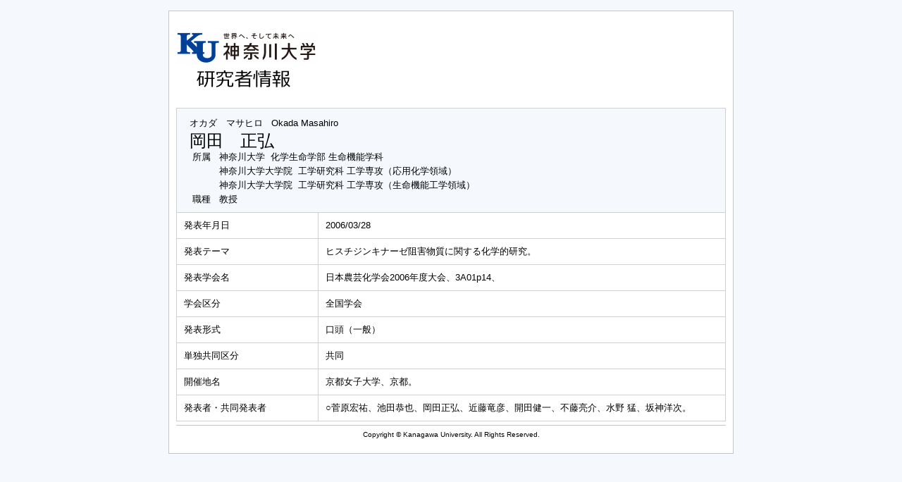

--- FILE ---
content_type: text/html;charset=UTF-8
request_url: https://kenkyu.kanagawa-u.ac.jp/kuhp/KgApp?detlId=28&detlUid=ymdegeobggy&detlSeq=81
body_size: 5385
content:















<!DOCTYPE HTML>
<HTML lang=ja>
  <HEAD>
    <TITLE>
      研究者情報

      &nbsp;|&nbsp;神奈川大学
    </TITLE>
    <META http-equiv="content-type" content="text/html; charset=UTF-8" />
    <META http-equiv="content-script-type" content="text/javascript" />
    <META http-equiv="content-style-type" content="text/css" />
    <link href="./jsp/style.css?ver=0418111619" rel="stylesheet" type="text/css" />
    <link href="https://maxcdn.bootstrapcdn.com/font-awesome/4.7.0/css/font-awesome.min.css?var=20260115" rel="stylesheet" integrity="sha384-wvfXpqpZZVQGK6TAh5PVlGOfQNHSoD2xbE+QkPxCAFlNEevoEH3Sl0sibVcOQVnN" crossorigin="anonymous">

    <SCRIPT type="text/javascript">
    <!--
	function list_view(id, cnt) {
		var	idx;
		for (idx = 1; ; idx++) {
			var	obj = document.getElementById(id + "_" + idx);
			if (obj == null) {
				break;
			}
			if (cnt < 0) {
				obj.style.display = "";
			} else if (idx > cnt) {
				obj.style.display = "none";
			}
		}
		obj = document.getElementById(id + "_act1");
		if (obj != null) {
			obj.style.display = (cnt >= 0) ? "": "none";
		}
		obj = document.getElementById(id + "_act2");
		if (obj != null) {
			obj.style.display = (cnt >= 0) ? "none": "";
		}
	}
    -->
    </SCRIPT>

  </HEAD>
  <BODY>
   <div id="container">
   <div id="screen">
   <div id="header">
    <TABLE width="780" border="0" cellpadding="0" cellspacing="0" summary="ヘッダ" class="header">
      <TR>
        <TD class="header-top-left">&nbsp;</TD>
        <TD class="header-top-right">

        </TD>
      </TR><TR>
        <TD class="header-middle-left">

            <IMG src="./image/img_logo.gif"><br><IMG src="./image/img_system.gif">

        </TD>
        <TD class="header-middle-right">
        </TD>
      </TR><TR>
        <TD class="header-bottom-left">
          &nbsp;&nbsp;

        </TD>
        <TD class="header-bottom-right">

        </TD>
      </TR>
    </TABLE>

  </div><!-- /#header-->
  <DIV id="contents">




    <TABLE cellpadding="10" cellspacing="1" width="780" style="table-layout: fixed;" summary="gyoseki" class="gyoseki">
      <COL width=200px>
      <COL>
      <TR>
        <TD valign="bottom" class="k04-title1" colspan="2">

          &nbsp;&nbsp;<SPAN class="k04-title1-font1">オカダ　マサヒロ</SPAN>
          &nbsp;&nbsp;<SPAN class="k04-title1-font1">Okada Masahiro</SPAN><BR>
          &nbsp;&nbsp;<SPAN class="k04-title1-font2">岡田　正弘</SPAN>

          <BR>
          <SPAN class="k04-title1-font3 boxA">&nbsp;&nbsp;&nbsp;所属&nbsp;&nbsp; </SPAN>
          <SPAN class="k04-title1-font3 boxB">

            神奈川大学&nbsp;

            化学生命学部 生命機能学科
          </SPAN>
          <BR>




                <SPAN class="k03-title1-font3 boxA">&nbsp;&nbsp;&nbsp;</SPAN>
                <SPAN class="k03-title1-font3 boxB">

                  神奈川大学大学院&nbsp;

                  工学研究科 工学専攻（応用化学領域）
                </SPAN>
                <BR>



                <SPAN class="k03-title1-font3 boxA">&nbsp;&nbsp;&nbsp;</SPAN>
                <SPAN class="k03-title1-font3 boxB">

                  神奈川大学大学院&nbsp;

                  工学研究科 工学専攻（生命機能工学領域）
                </SPAN>
                <BR>



          <SPAN class="k04-title1-font3 boxA">&nbsp;&nbsp;&nbsp;職種&nbsp;&nbsp; </SPAN>
          <SPAN class="k04-title1-font3 boxB">教授</SPAN>
        </TD>
      </TR>

      <TR><TD class="k04-data1-font1">発表年月日</TD>	<TD class="k04-data2-font2">2006/03/28</TD></TR>
      <TR><TD class="k04-data1-font1">発表テーマ</TD>	<TD class="k04-data2-font2">ヒスチジンキナーゼ阻害物質に関する化学的研究。</TD></TR>
      <TR><TD class="k04-data1-font1">発表学会名</TD>	<TD class="k04-data2-font2">日本農芸化学会2006年度大会、3A01p14、</TD></TR>
      
      
                                                     <TR><TD class="k04-data1-font1">学会区分</TD>		<TD class="k04-data2-font2">全国学会</TD></TR>
      
                                                     <TR><TD class="k04-data1-font1">発表形式</TD>		<TD class="k04-data2-font2">口頭（一般）</TD></TR>
      
                                                     <TR><TD class="k04-data1-font1">単独共同区分</TD>	<TD class="k04-data2-font2">共同</TD></TR>
      
      
      
      <TR><TD class="k04-data1-font1">開催地名</TD>		<TD class="k04-data2-font2">京都女子大学、京都。</TD></TR>
      
      <TR><TD class="k04-data1-font1">発表者・共同発表者</TD>	<TD class="k04-data2-font2">○菅原宏祐、池田恭也、岡田正弘、近藤竜彦、開田健一、不藤亮介、水野 猛、坂神洋次。</TD></TR>
      
      
      
      
      


    </TABLE>





  </DIV><!-- /#contents-->
  <DIV class=copyright>
    <HR width="95%">
    Copyright &#169; Kanagawa University. All Rights Reserved.
  </DIV>
  <div id="footer">
<!--
     <IMG src="./image/mailadd.gif" alt="mail">
 -->
  </div><!-- /#footer -->
  </div><!-- /#screen-->
  </div><!-- /#container-->
  </BODY>
</HTML>

